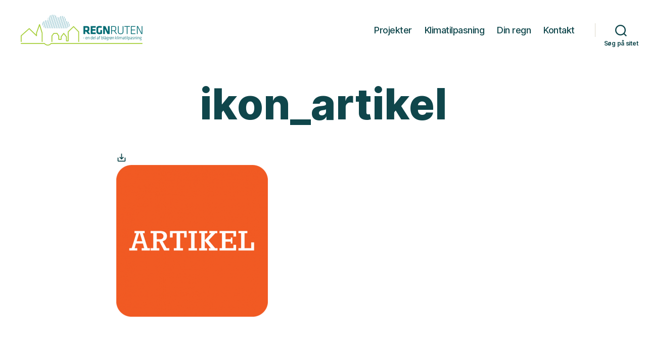

--- FILE ---
content_type: image/svg+xml
request_url: https://regnruten.dk/wp-content/uploads/2022/09/HOFOR_logo-1.svg
body_size: 4209
content:
<svg id="Layer_1" data-name="Layer 1" xmlns="http://www.w3.org/2000/svg" viewBox="0 0 258.04 160.1"><defs><style>.cls-1{fill:#a3cb21;}.cls-2{fill:#13454b;}</style></defs><title>HOFOR_logo</title><path class="cls-1" d="M277.8,141.3a1.22,1.22,0,0,0-1.2-1.2h-4.4a1.22,1.22,0,0,0-1.2,1.2v33.4h6.7V141.3Z" transform="translate(-270.9 -85.9)"/><path class="cls-1" d="M292.3,141.3a1.22,1.22,0,0,0-1.2-1.2h-4.4a1.22,1.22,0,0,0-1.2,1.2v33.4h6.8V141.3Z" transform="translate(-270.9 -85.9)"/><path class="cls-1" d="M306.8,141.3a1.22,1.22,0,0,0-1.2-1.2h-4.4a1.22,1.22,0,0,0-1.2,1.2v33.4h6.8V141.3Z" transform="translate(-270.9 -85.9)"/><path class="cls-1" d="M321.3,117.2a1.13,1.13,0,0,0-1.2-1.1h-4.4a1.2,1.2,0,0,0-1.2,1.1v57.5h6.7V117.2Z" transform="translate(-270.9 -85.9)"/><path class="cls-1" d="M335.8,117.2a1.13,1.13,0,0,0-1.2-1.1h-4.4a1.2,1.2,0,0,0-1.2,1.1v57.5h6.8V117.2Z" transform="translate(-270.9 -85.9)"/><path class="cls-1" d="M350.3,117.2a1.13,1.13,0,0,0-1.2-1.1h-4.4a1.2,1.2,0,0,0-1.2,1.1v57.5h6.7V117.2Z" transform="translate(-270.9 -85.9)"/><path class="cls-1" d="M364.8,129.9a1.22,1.22,0,0,0-1.2-1.2h-4.4a1.22,1.22,0,0,0-1.2,1.2v44.9h6.8V129.9Z" transform="translate(-270.9 -85.9)"/><path class="cls-1" d="M379.3,129.9a1.22,1.22,0,0,0-1.2-1.2h-4.4a1.22,1.22,0,0,0-1.2,1.2v44.9h6.8V129.9Z" transform="translate(-270.9 -85.9)"/><path class="cls-1" d="M393.8,129.9a1.22,1.22,0,0,0-1.2-1.2h-4.4a1.22,1.22,0,0,0-1.2,1.2v44.9h6.8V129.9Z" transform="translate(-270.9 -85.9)"/><path class="cls-1" d="M408.3,87.1a1.22,1.22,0,0,0-1.2-1.2h-4.4a1.22,1.22,0,0,0-1.2,1.2v87.6h6.7V87.1Z" transform="translate(-270.9 -85.9)"/><path class="cls-1" d="M422.8,87.1a1.22,1.22,0,0,0-1.2-1.2h-4.4a1.22,1.22,0,0,0-1.2,1.2v87.6h6.8V87.1Z" transform="translate(-270.9 -85.9)"/><path class="cls-1" d="M437.3,87.1a1.22,1.22,0,0,0-1.2-1.2h-4.4a1.22,1.22,0,0,0-1.2,1.2v87.6h6.8V87.1Z" transform="translate(-270.9 -85.9)"/><path class="cls-1" d="M451.8,110a1.22,1.22,0,0,0-1.2-1.2h-4.4A1.22,1.22,0,0,0,445,110v64.7h6.8V110Z" transform="translate(-270.9 -85.9)"/><path class="cls-1" d="M466.3,110a1.22,1.22,0,0,0-1.2-1.2h-4.4a1.22,1.22,0,0,0-1.2,1.2v64.7h6.8V110Z" transform="translate(-270.9 -85.9)"/><path class="cls-1" d="M480.8,110a1.22,1.22,0,0,0-1.2-1.2h-4.4A1.22,1.22,0,0,0,474,110v64.7h6.8V110Z" transform="translate(-270.9 -85.9)"/><path class="cls-1" d="M495.3,141.3a1.22,1.22,0,0,0-1.2-1.2h-4.4a1.22,1.22,0,0,0-1.2,1.2v33.4h6.8V141.3Z" transform="translate(-270.9 -85.9)"/><path class="cls-1" d="M509.8,141.3a1.22,1.22,0,0,0-1.2-1.2h-4.4a1.22,1.22,0,0,0-1.2,1.2v33.4h6.7V141.3Z" transform="translate(-270.9 -85.9)"/><path class="cls-1" d="M524.3,141.3a1.22,1.22,0,0,0-1.2-1.2h-4.4a1.22,1.22,0,0,0-1.2,1.2v33.4h6.8V141.3Z" transform="translate(-270.9 -85.9)"/><path class="cls-2" d="M348.7,188c-14.4,0-22.7,7-22.7,19.1v19.8c0,12.1,8.3,19.1,22.7,19.1s22.7-7,22.7-19.1V207.1c0-12.2-8.3-19.1-22.7-19.1m13.9,19.2v19.4c0,7.6-4.7,11.4-13.9,11.4s-13.9-3.8-13.9-11.4V207.2c0-7.6,4.7-11.4,13.9-11.4s13.9,3.9,13.9,11.4" transform="translate(-270.9 -85.9)"/><path class="cls-2" d="M448.6,188c-14.4,0-22.7,7-22.7,19.1v19.8c0,12.1,8.3,19.1,22.7,19.1s22.7-7,22.7-19.1V207.1c0-12.2-8.3-19.1-22.7-19.1m13.9,19.2v19.4c0,7.6-4.7,11.4-13.9,11.4s-13.9-3.8-13.9-11.4V207.2c0-7.6,4.7-11.4,13.9-11.4s13.9,3.9,13.9,11.4" transform="translate(-270.9 -85.9)"/><path class="cls-2" d="M418.4,189H383.3a1.22,1.22,0,0,0-1.2,1.2v53.6a1.22,1.22,0,0,0,1.2,1.2h6.5a1.22,1.22,0,0,0,1.2-1.2V222.9h25.5a1.22,1.22,0,0,0,1.2-1.2h0V216h0a1.22,1.22,0,0,0-1.2-1.2H391V197h27.5a1.22,1.22,0,0,0,1.2-1.2v-5.7a1.48,1.48,0,0,0-1.3-1.1" transform="translate(-270.9 -85.9)"/><path class="cls-2" d="M528.4,244.7a1.42,1.42,0,0,1-.6.2h-7.5a1.05,1.05,0,0,1-.9-.5l-14.9-18.9H490v18.3a1.22,1.22,0,0,1-1.2,1.2h-6.5a1.22,1.22,0,0,1-1.2-1.2V190.2a1.22,1.22,0,0,1,1.2-1.2H505c12.5,0,18.3,5,18.3,15.6v1.6c0,7.9-3,15.9-9.5,17.9L528.7,243a1.15,1.15,0,0,1-.3,1.7m-13.8-40c0-5.8-2.4-7.7-9.7-7.7H490.1v20.4h14.8c7.3,0,9.7-1.9,9.7-7.7Z" transform="translate(-270.9 -85.9)"/><path class="cls-2" d="M314.4,189h-6.5a1.22,1.22,0,0,0-1.2,1.2v22.1H279.8V190.2a1.22,1.22,0,0,0-1.2-1.2h-6.5a1.22,1.22,0,0,0-1.2,1.2v53.6a1.22,1.22,0,0,0,1.2,1.2h6.5a1.22,1.22,0,0,0,1.2-1.2V220.4h26.9v23.4a1.22,1.22,0,0,0,1.2,1.2h6.5a1.22,1.22,0,0,0,1.2-1.2V190.2a1.16,1.16,0,0,0-1.2-1.2" transform="translate(-270.9 -85.9)"/></svg>